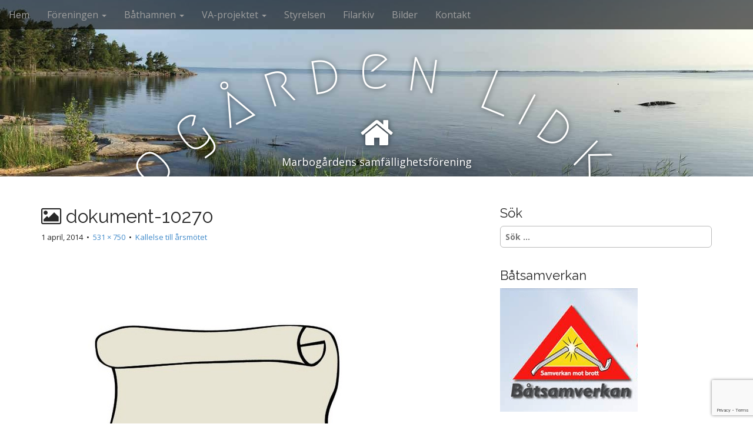

--- FILE ---
content_type: text/html; charset=utf-8
request_url: https://www.google.com/recaptcha/api2/anchor?ar=1&k=6Led_5QUAAAAALylAU-v4g4YQyZvZ-ckTo0IYSao&co=aHR0cHM6Ly93d3cubWFyYm9nYXJkZW5saWRrb3Bpbmcuc2U6NDQz&hl=en&v=N67nZn4AqZkNcbeMu4prBgzg&size=invisible&anchor-ms=20000&execute-ms=30000&cb=mynjsf45jxg8
body_size: 48726
content:
<!DOCTYPE HTML><html dir="ltr" lang="en"><head><meta http-equiv="Content-Type" content="text/html; charset=UTF-8">
<meta http-equiv="X-UA-Compatible" content="IE=edge">
<title>reCAPTCHA</title>
<style type="text/css">
/* cyrillic-ext */
@font-face {
  font-family: 'Roboto';
  font-style: normal;
  font-weight: 400;
  font-stretch: 100%;
  src: url(//fonts.gstatic.com/s/roboto/v48/KFO7CnqEu92Fr1ME7kSn66aGLdTylUAMa3GUBHMdazTgWw.woff2) format('woff2');
  unicode-range: U+0460-052F, U+1C80-1C8A, U+20B4, U+2DE0-2DFF, U+A640-A69F, U+FE2E-FE2F;
}
/* cyrillic */
@font-face {
  font-family: 'Roboto';
  font-style: normal;
  font-weight: 400;
  font-stretch: 100%;
  src: url(//fonts.gstatic.com/s/roboto/v48/KFO7CnqEu92Fr1ME7kSn66aGLdTylUAMa3iUBHMdazTgWw.woff2) format('woff2');
  unicode-range: U+0301, U+0400-045F, U+0490-0491, U+04B0-04B1, U+2116;
}
/* greek-ext */
@font-face {
  font-family: 'Roboto';
  font-style: normal;
  font-weight: 400;
  font-stretch: 100%;
  src: url(//fonts.gstatic.com/s/roboto/v48/KFO7CnqEu92Fr1ME7kSn66aGLdTylUAMa3CUBHMdazTgWw.woff2) format('woff2');
  unicode-range: U+1F00-1FFF;
}
/* greek */
@font-face {
  font-family: 'Roboto';
  font-style: normal;
  font-weight: 400;
  font-stretch: 100%;
  src: url(//fonts.gstatic.com/s/roboto/v48/KFO7CnqEu92Fr1ME7kSn66aGLdTylUAMa3-UBHMdazTgWw.woff2) format('woff2');
  unicode-range: U+0370-0377, U+037A-037F, U+0384-038A, U+038C, U+038E-03A1, U+03A3-03FF;
}
/* math */
@font-face {
  font-family: 'Roboto';
  font-style: normal;
  font-weight: 400;
  font-stretch: 100%;
  src: url(//fonts.gstatic.com/s/roboto/v48/KFO7CnqEu92Fr1ME7kSn66aGLdTylUAMawCUBHMdazTgWw.woff2) format('woff2');
  unicode-range: U+0302-0303, U+0305, U+0307-0308, U+0310, U+0312, U+0315, U+031A, U+0326-0327, U+032C, U+032F-0330, U+0332-0333, U+0338, U+033A, U+0346, U+034D, U+0391-03A1, U+03A3-03A9, U+03B1-03C9, U+03D1, U+03D5-03D6, U+03F0-03F1, U+03F4-03F5, U+2016-2017, U+2034-2038, U+203C, U+2040, U+2043, U+2047, U+2050, U+2057, U+205F, U+2070-2071, U+2074-208E, U+2090-209C, U+20D0-20DC, U+20E1, U+20E5-20EF, U+2100-2112, U+2114-2115, U+2117-2121, U+2123-214F, U+2190, U+2192, U+2194-21AE, U+21B0-21E5, U+21F1-21F2, U+21F4-2211, U+2213-2214, U+2216-22FF, U+2308-230B, U+2310, U+2319, U+231C-2321, U+2336-237A, U+237C, U+2395, U+239B-23B7, U+23D0, U+23DC-23E1, U+2474-2475, U+25AF, U+25B3, U+25B7, U+25BD, U+25C1, U+25CA, U+25CC, U+25FB, U+266D-266F, U+27C0-27FF, U+2900-2AFF, U+2B0E-2B11, U+2B30-2B4C, U+2BFE, U+3030, U+FF5B, U+FF5D, U+1D400-1D7FF, U+1EE00-1EEFF;
}
/* symbols */
@font-face {
  font-family: 'Roboto';
  font-style: normal;
  font-weight: 400;
  font-stretch: 100%;
  src: url(//fonts.gstatic.com/s/roboto/v48/KFO7CnqEu92Fr1ME7kSn66aGLdTylUAMaxKUBHMdazTgWw.woff2) format('woff2');
  unicode-range: U+0001-000C, U+000E-001F, U+007F-009F, U+20DD-20E0, U+20E2-20E4, U+2150-218F, U+2190, U+2192, U+2194-2199, U+21AF, U+21E6-21F0, U+21F3, U+2218-2219, U+2299, U+22C4-22C6, U+2300-243F, U+2440-244A, U+2460-24FF, U+25A0-27BF, U+2800-28FF, U+2921-2922, U+2981, U+29BF, U+29EB, U+2B00-2BFF, U+4DC0-4DFF, U+FFF9-FFFB, U+10140-1018E, U+10190-1019C, U+101A0, U+101D0-101FD, U+102E0-102FB, U+10E60-10E7E, U+1D2C0-1D2D3, U+1D2E0-1D37F, U+1F000-1F0FF, U+1F100-1F1AD, U+1F1E6-1F1FF, U+1F30D-1F30F, U+1F315, U+1F31C, U+1F31E, U+1F320-1F32C, U+1F336, U+1F378, U+1F37D, U+1F382, U+1F393-1F39F, U+1F3A7-1F3A8, U+1F3AC-1F3AF, U+1F3C2, U+1F3C4-1F3C6, U+1F3CA-1F3CE, U+1F3D4-1F3E0, U+1F3ED, U+1F3F1-1F3F3, U+1F3F5-1F3F7, U+1F408, U+1F415, U+1F41F, U+1F426, U+1F43F, U+1F441-1F442, U+1F444, U+1F446-1F449, U+1F44C-1F44E, U+1F453, U+1F46A, U+1F47D, U+1F4A3, U+1F4B0, U+1F4B3, U+1F4B9, U+1F4BB, U+1F4BF, U+1F4C8-1F4CB, U+1F4D6, U+1F4DA, U+1F4DF, U+1F4E3-1F4E6, U+1F4EA-1F4ED, U+1F4F7, U+1F4F9-1F4FB, U+1F4FD-1F4FE, U+1F503, U+1F507-1F50B, U+1F50D, U+1F512-1F513, U+1F53E-1F54A, U+1F54F-1F5FA, U+1F610, U+1F650-1F67F, U+1F687, U+1F68D, U+1F691, U+1F694, U+1F698, U+1F6AD, U+1F6B2, U+1F6B9-1F6BA, U+1F6BC, U+1F6C6-1F6CF, U+1F6D3-1F6D7, U+1F6E0-1F6EA, U+1F6F0-1F6F3, U+1F6F7-1F6FC, U+1F700-1F7FF, U+1F800-1F80B, U+1F810-1F847, U+1F850-1F859, U+1F860-1F887, U+1F890-1F8AD, U+1F8B0-1F8BB, U+1F8C0-1F8C1, U+1F900-1F90B, U+1F93B, U+1F946, U+1F984, U+1F996, U+1F9E9, U+1FA00-1FA6F, U+1FA70-1FA7C, U+1FA80-1FA89, U+1FA8F-1FAC6, U+1FACE-1FADC, U+1FADF-1FAE9, U+1FAF0-1FAF8, U+1FB00-1FBFF;
}
/* vietnamese */
@font-face {
  font-family: 'Roboto';
  font-style: normal;
  font-weight: 400;
  font-stretch: 100%;
  src: url(//fonts.gstatic.com/s/roboto/v48/KFO7CnqEu92Fr1ME7kSn66aGLdTylUAMa3OUBHMdazTgWw.woff2) format('woff2');
  unicode-range: U+0102-0103, U+0110-0111, U+0128-0129, U+0168-0169, U+01A0-01A1, U+01AF-01B0, U+0300-0301, U+0303-0304, U+0308-0309, U+0323, U+0329, U+1EA0-1EF9, U+20AB;
}
/* latin-ext */
@font-face {
  font-family: 'Roboto';
  font-style: normal;
  font-weight: 400;
  font-stretch: 100%;
  src: url(//fonts.gstatic.com/s/roboto/v48/KFO7CnqEu92Fr1ME7kSn66aGLdTylUAMa3KUBHMdazTgWw.woff2) format('woff2');
  unicode-range: U+0100-02BA, U+02BD-02C5, U+02C7-02CC, U+02CE-02D7, U+02DD-02FF, U+0304, U+0308, U+0329, U+1D00-1DBF, U+1E00-1E9F, U+1EF2-1EFF, U+2020, U+20A0-20AB, U+20AD-20C0, U+2113, U+2C60-2C7F, U+A720-A7FF;
}
/* latin */
@font-face {
  font-family: 'Roboto';
  font-style: normal;
  font-weight: 400;
  font-stretch: 100%;
  src: url(//fonts.gstatic.com/s/roboto/v48/KFO7CnqEu92Fr1ME7kSn66aGLdTylUAMa3yUBHMdazQ.woff2) format('woff2');
  unicode-range: U+0000-00FF, U+0131, U+0152-0153, U+02BB-02BC, U+02C6, U+02DA, U+02DC, U+0304, U+0308, U+0329, U+2000-206F, U+20AC, U+2122, U+2191, U+2193, U+2212, U+2215, U+FEFF, U+FFFD;
}
/* cyrillic-ext */
@font-face {
  font-family: 'Roboto';
  font-style: normal;
  font-weight: 500;
  font-stretch: 100%;
  src: url(//fonts.gstatic.com/s/roboto/v48/KFO7CnqEu92Fr1ME7kSn66aGLdTylUAMa3GUBHMdazTgWw.woff2) format('woff2');
  unicode-range: U+0460-052F, U+1C80-1C8A, U+20B4, U+2DE0-2DFF, U+A640-A69F, U+FE2E-FE2F;
}
/* cyrillic */
@font-face {
  font-family: 'Roboto';
  font-style: normal;
  font-weight: 500;
  font-stretch: 100%;
  src: url(//fonts.gstatic.com/s/roboto/v48/KFO7CnqEu92Fr1ME7kSn66aGLdTylUAMa3iUBHMdazTgWw.woff2) format('woff2');
  unicode-range: U+0301, U+0400-045F, U+0490-0491, U+04B0-04B1, U+2116;
}
/* greek-ext */
@font-face {
  font-family: 'Roboto';
  font-style: normal;
  font-weight: 500;
  font-stretch: 100%;
  src: url(//fonts.gstatic.com/s/roboto/v48/KFO7CnqEu92Fr1ME7kSn66aGLdTylUAMa3CUBHMdazTgWw.woff2) format('woff2');
  unicode-range: U+1F00-1FFF;
}
/* greek */
@font-face {
  font-family: 'Roboto';
  font-style: normal;
  font-weight: 500;
  font-stretch: 100%;
  src: url(//fonts.gstatic.com/s/roboto/v48/KFO7CnqEu92Fr1ME7kSn66aGLdTylUAMa3-UBHMdazTgWw.woff2) format('woff2');
  unicode-range: U+0370-0377, U+037A-037F, U+0384-038A, U+038C, U+038E-03A1, U+03A3-03FF;
}
/* math */
@font-face {
  font-family: 'Roboto';
  font-style: normal;
  font-weight: 500;
  font-stretch: 100%;
  src: url(//fonts.gstatic.com/s/roboto/v48/KFO7CnqEu92Fr1ME7kSn66aGLdTylUAMawCUBHMdazTgWw.woff2) format('woff2');
  unicode-range: U+0302-0303, U+0305, U+0307-0308, U+0310, U+0312, U+0315, U+031A, U+0326-0327, U+032C, U+032F-0330, U+0332-0333, U+0338, U+033A, U+0346, U+034D, U+0391-03A1, U+03A3-03A9, U+03B1-03C9, U+03D1, U+03D5-03D6, U+03F0-03F1, U+03F4-03F5, U+2016-2017, U+2034-2038, U+203C, U+2040, U+2043, U+2047, U+2050, U+2057, U+205F, U+2070-2071, U+2074-208E, U+2090-209C, U+20D0-20DC, U+20E1, U+20E5-20EF, U+2100-2112, U+2114-2115, U+2117-2121, U+2123-214F, U+2190, U+2192, U+2194-21AE, U+21B0-21E5, U+21F1-21F2, U+21F4-2211, U+2213-2214, U+2216-22FF, U+2308-230B, U+2310, U+2319, U+231C-2321, U+2336-237A, U+237C, U+2395, U+239B-23B7, U+23D0, U+23DC-23E1, U+2474-2475, U+25AF, U+25B3, U+25B7, U+25BD, U+25C1, U+25CA, U+25CC, U+25FB, U+266D-266F, U+27C0-27FF, U+2900-2AFF, U+2B0E-2B11, U+2B30-2B4C, U+2BFE, U+3030, U+FF5B, U+FF5D, U+1D400-1D7FF, U+1EE00-1EEFF;
}
/* symbols */
@font-face {
  font-family: 'Roboto';
  font-style: normal;
  font-weight: 500;
  font-stretch: 100%;
  src: url(//fonts.gstatic.com/s/roboto/v48/KFO7CnqEu92Fr1ME7kSn66aGLdTylUAMaxKUBHMdazTgWw.woff2) format('woff2');
  unicode-range: U+0001-000C, U+000E-001F, U+007F-009F, U+20DD-20E0, U+20E2-20E4, U+2150-218F, U+2190, U+2192, U+2194-2199, U+21AF, U+21E6-21F0, U+21F3, U+2218-2219, U+2299, U+22C4-22C6, U+2300-243F, U+2440-244A, U+2460-24FF, U+25A0-27BF, U+2800-28FF, U+2921-2922, U+2981, U+29BF, U+29EB, U+2B00-2BFF, U+4DC0-4DFF, U+FFF9-FFFB, U+10140-1018E, U+10190-1019C, U+101A0, U+101D0-101FD, U+102E0-102FB, U+10E60-10E7E, U+1D2C0-1D2D3, U+1D2E0-1D37F, U+1F000-1F0FF, U+1F100-1F1AD, U+1F1E6-1F1FF, U+1F30D-1F30F, U+1F315, U+1F31C, U+1F31E, U+1F320-1F32C, U+1F336, U+1F378, U+1F37D, U+1F382, U+1F393-1F39F, U+1F3A7-1F3A8, U+1F3AC-1F3AF, U+1F3C2, U+1F3C4-1F3C6, U+1F3CA-1F3CE, U+1F3D4-1F3E0, U+1F3ED, U+1F3F1-1F3F3, U+1F3F5-1F3F7, U+1F408, U+1F415, U+1F41F, U+1F426, U+1F43F, U+1F441-1F442, U+1F444, U+1F446-1F449, U+1F44C-1F44E, U+1F453, U+1F46A, U+1F47D, U+1F4A3, U+1F4B0, U+1F4B3, U+1F4B9, U+1F4BB, U+1F4BF, U+1F4C8-1F4CB, U+1F4D6, U+1F4DA, U+1F4DF, U+1F4E3-1F4E6, U+1F4EA-1F4ED, U+1F4F7, U+1F4F9-1F4FB, U+1F4FD-1F4FE, U+1F503, U+1F507-1F50B, U+1F50D, U+1F512-1F513, U+1F53E-1F54A, U+1F54F-1F5FA, U+1F610, U+1F650-1F67F, U+1F687, U+1F68D, U+1F691, U+1F694, U+1F698, U+1F6AD, U+1F6B2, U+1F6B9-1F6BA, U+1F6BC, U+1F6C6-1F6CF, U+1F6D3-1F6D7, U+1F6E0-1F6EA, U+1F6F0-1F6F3, U+1F6F7-1F6FC, U+1F700-1F7FF, U+1F800-1F80B, U+1F810-1F847, U+1F850-1F859, U+1F860-1F887, U+1F890-1F8AD, U+1F8B0-1F8BB, U+1F8C0-1F8C1, U+1F900-1F90B, U+1F93B, U+1F946, U+1F984, U+1F996, U+1F9E9, U+1FA00-1FA6F, U+1FA70-1FA7C, U+1FA80-1FA89, U+1FA8F-1FAC6, U+1FACE-1FADC, U+1FADF-1FAE9, U+1FAF0-1FAF8, U+1FB00-1FBFF;
}
/* vietnamese */
@font-face {
  font-family: 'Roboto';
  font-style: normal;
  font-weight: 500;
  font-stretch: 100%;
  src: url(//fonts.gstatic.com/s/roboto/v48/KFO7CnqEu92Fr1ME7kSn66aGLdTylUAMa3OUBHMdazTgWw.woff2) format('woff2');
  unicode-range: U+0102-0103, U+0110-0111, U+0128-0129, U+0168-0169, U+01A0-01A1, U+01AF-01B0, U+0300-0301, U+0303-0304, U+0308-0309, U+0323, U+0329, U+1EA0-1EF9, U+20AB;
}
/* latin-ext */
@font-face {
  font-family: 'Roboto';
  font-style: normal;
  font-weight: 500;
  font-stretch: 100%;
  src: url(//fonts.gstatic.com/s/roboto/v48/KFO7CnqEu92Fr1ME7kSn66aGLdTylUAMa3KUBHMdazTgWw.woff2) format('woff2');
  unicode-range: U+0100-02BA, U+02BD-02C5, U+02C7-02CC, U+02CE-02D7, U+02DD-02FF, U+0304, U+0308, U+0329, U+1D00-1DBF, U+1E00-1E9F, U+1EF2-1EFF, U+2020, U+20A0-20AB, U+20AD-20C0, U+2113, U+2C60-2C7F, U+A720-A7FF;
}
/* latin */
@font-face {
  font-family: 'Roboto';
  font-style: normal;
  font-weight: 500;
  font-stretch: 100%;
  src: url(//fonts.gstatic.com/s/roboto/v48/KFO7CnqEu92Fr1ME7kSn66aGLdTylUAMa3yUBHMdazQ.woff2) format('woff2');
  unicode-range: U+0000-00FF, U+0131, U+0152-0153, U+02BB-02BC, U+02C6, U+02DA, U+02DC, U+0304, U+0308, U+0329, U+2000-206F, U+20AC, U+2122, U+2191, U+2193, U+2212, U+2215, U+FEFF, U+FFFD;
}
/* cyrillic-ext */
@font-face {
  font-family: 'Roboto';
  font-style: normal;
  font-weight: 900;
  font-stretch: 100%;
  src: url(//fonts.gstatic.com/s/roboto/v48/KFO7CnqEu92Fr1ME7kSn66aGLdTylUAMa3GUBHMdazTgWw.woff2) format('woff2');
  unicode-range: U+0460-052F, U+1C80-1C8A, U+20B4, U+2DE0-2DFF, U+A640-A69F, U+FE2E-FE2F;
}
/* cyrillic */
@font-face {
  font-family: 'Roboto';
  font-style: normal;
  font-weight: 900;
  font-stretch: 100%;
  src: url(//fonts.gstatic.com/s/roboto/v48/KFO7CnqEu92Fr1ME7kSn66aGLdTylUAMa3iUBHMdazTgWw.woff2) format('woff2');
  unicode-range: U+0301, U+0400-045F, U+0490-0491, U+04B0-04B1, U+2116;
}
/* greek-ext */
@font-face {
  font-family: 'Roboto';
  font-style: normal;
  font-weight: 900;
  font-stretch: 100%;
  src: url(//fonts.gstatic.com/s/roboto/v48/KFO7CnqEu92Fr1ME7kSn66aGLdTylUAMa3CUBHMdazTgWw.woff2) format('woff2');
  unicode-range: U+1F00-1FFF;
}
/* greek */
@font-face {
  font-family: 'Roboto';
  font-style: normal;
  font-weight: 900;
  font-stretch: 100%;
  src: url(//fonts.gstatic.com/s/roboto/v48/KFO7CnqEu92Fr1ME7kSn66aGLdTylUAMa3-UBHMdazTgWw.woff2) format('woff2');
  unicode-range: U+0370-0377, U+037A-037F, U+0384-038A, U+038C, U+038E-03A1, U+03A3-03FF;
}
/* math */
@font-face {
  font-family: 'Roboto';
  font-style: normal;
  font-weight: 900;
  font-stretch: 100%;
  src: url(//fonts.gstatic.com/s/roboto/v48/KFO7CnqEu92Fr1ME7kSn66aGLdTylUAMawCUBHMdazTgWw.woff2) format('woff2');
  unicode-range: U+0302-0303, U+0305, U+0307-0308, U+0310, U+0312, U+0315, U+031A, U+0326-0327, U+032C, U+032F-0330, U+0332-0333, U+0338, U+033A, U+0346, U+034D, U+0391-03A1, U+03A3-03A9, U+03B1-03C9, U+03D1, U+03D5-03D6, U+03F0-03F1, U+03F4-03F5, U+2016-2017, U+2034-2038, U+203C, U+2040, U+2043, U+2047, U+2050, U+2057, U+205F, U+2070-2071, U+2074-208E, U+2090-209C, U+20D0-20DC, U+20E1, U+20E5-20EF, U+2100-2112, U+2114-2115, U+2117-2121, U+2123-214F, U+2190, U+2192, U+2194-21AE, U+21B0-21E5, U+21F1-21F2, U+21F4-2211, U+2213-2214, U+2216-22FF, U+2308-230B, U+2310, U+2319, U+231C-2321, U+2336-237A, U+237C, U+2395, U+239B-23B7, U+23D0, U+23DC-23E1, U+2474-2475, U+25AF, U+25B3, U+25B7, U+25BD, U+25C1, U+25CA, U+25CC, U+25FB, U+266D-266F, U+27C0-27FF, U+2900-2AFF, U+2B0E-2B11, U+2B30-2B4C, U+2BFE, U+3030, U+FF5B, U+FF5D, U+1D400-1D7FF, U+1EE00-1EEFF;
}
/* symbols */
@font-face {
  font-family: 'Roboto';
  font-style: normal;
  font-weight: 900;
  font-stretch: 100%;
  src: url(//fonts.gstatic.com/s/roboto/v48/KFO7CnqEu92Fr1ME7kSn66aGLdTylUAMaxKUBHMdazTgWw.woff2) format('woff2');
  unicode-range: U+0001-000C, U+000E-001F, U+007F-009F, U+20DD-20E0, U+20E2-20E4, U+2150-218F, U+2190, U+2192, U+2194-2199, U+21AF, U+21E6-21F0, U+21F3, U+2218-2219, U+2299, U+22C4-22C6, U+2300-243F, U+2440-244A, U+2460-24FF, U+25A0-27BF, U+2800-28FF, U+2921-2922, U+2981, U+29BF, U+29EB, U+2B00-2BFF, U+4DC0-4DFF, U+FFF9-FFFB, U+10140-1018E, U+10190-1019C, U+101A0, U+101D0-101FD, U+102E0-102FB, U+10E60-10E7E, U+1D2C0-1D2D3, U+1D2E0-1D37F, U+1F000-1F0FF, U+1F100-1F1AD, U+1F1E6-1F1FF, U+1F30D-1F30F, U+1F315, U+1F31C, U+1F31E, U+1F320-1F32C, U+1F336, U+1F378, U+1F37D, U+1F382, U+1F393-1F39F, U+1F3A7-1F3A8, U+1F3AC-1F3AF, U+1F3C2, U+1F3C4-1F3C6, U+1F3CA-1F3CE, U+1F3D4-1F3E0, U+1F3ED, U+1F3F1-1F3F3, U+1F3F5-1F3F7, U+1F408, U+1F415, U+1F41F, U+1F426, U+1F43F, U+1F441-1F442, U+1F444, U+1F446-1F449, U+1F44C-1F44E, U+1F453, U+1F46A, U+1F47D, U+1F4A3, U+1F4B0, U+1F4B3, U+1F4B9, U+1F4BB, U+1F4BF, U+1F4C8-1F4CB, U+1F4D6, U+1F4DA, U+1F4DF, U+1F4E3-1F4E6, U+1F4EA-1F4ED, U+1F4F7, U+1F4F9-1F4FB, U+1F4FD-1F4FE, U+1F503, U+1F507-1F50B, U+1F50D, U+1F512-1F513, U+1F53E-1F54A, U+1F54F-1F5FA, U+1F610, U+1F650-1F67F, U+1F687, U+1F68D, U+1F691, U+1F694, U+1F698, U+1F6AD, U+1F6B2, U+1F6B9-1F6BA, U+1F6BC, U+1F6C6-1F6CF, U+1F6D3-1F6D7, U+1F6E0-1F6EA, U+1F6F0-1F6F3, U+1F6F7-1F6FC, U+1F700-1F7FF, U+1F800-1F80B, U+1F810-1F847, U+1F850-1F859, U+1F860-1F887, U+1F890-1F8AD, U+1F8B0-1F8BB, U+1F8C0-1F8C1, U+1F900-1F90B, U+1F93B, U+1F946, U+1F984, U+1F996, U+1F9E9, U+1FA00-1FA6F, U+1FA70-1FA7C, U+1FA80-1FA89, U+1FA8F-1FAC6, U+1FACE-1FADC, U+1FADF-1FAE9, U+1FAF0-1FAF8, U+1FB00-1FBFF;
}
/* vietnamese */
@font-face {
  font-family: 'Roboto';
  font-style: normal;
  font-weight: 900;
  font-stretch: 100%;
  src: url(//fonts.gstatic.com/s/roboto/v48/KFO7CnqEu92Fr1ME7kSn66aGLdTylUAMa3OUBHMdazTgWw.woff2) format('woff2');
  unicode-range: U+0102-0103, U+0110-0111, U+0128-0129, U+0168-0169, U+01A0-01A1, U+01AF-01B0, U+0300-0301, U+0303-0304, U+0308-0309, U+0323, U+0329, U+1EA0-1EF9, U+20AB;
}
/* latin-ext */
@font-face {
  font-family: 'Roboto';
  font-style: normal;
  font-weight: 900;
  font-stretch: 100%;
  src: url(//fonts.gstatic.com/s/roboto/v48/KFO7CnqEu92Fr1ME7kSn66aGLdTylUAMa3KUBHMdazTgWw.woff2) format('woff2');
  unicode-range: U+0100-02BA, U+02BD-02C5, U+02C7-02CC, U+02CE-02D7, U+02DD-02FF, U+0304, U+0308, U+0329, U+1D00-1DBF, U+1E00-1E9F, U+1EF2-1EFF, U+2020, U+20A0-20AB, U+20AD-20C0, U+2113, U+2C60-2C7F, U+A720-A7FF;
}
/* latin */
@font-face {
  font-family: 'Roboto';
  font-style: normal;
  font-weight: 900;
  font-stretch: 100%;
  src: url(//fonts.gstatic.com/s/roboto/v48/KFO7CnqEu92Fr1ME7kSn66aGLdTylUAMa3yUBHMdazQ.woff2) format('woff2');
  unicode-range: U+0000-00FF, U+0131, U+0152-0153, U+02BB-02BC, U+02C6, U+02DA, U+02DC, U+0304, U+0308, U+0329, U+2000-206F, U+20AC, U+2122, U+2191, U+2193, U+2212, U+2215, U+FEFF, U+FFFD;
}

</style>
<link rel="stylesheet" type="text/css" href="https://www.gstatic.com/recaptcha/releases/N67nZn4AqZkNcbeMu4prBgzg/styles__ltr.css">
<script nonce="waTf9MSN8qjN9MshCFmMBA" type="text/javascript">window['__recaptcha_api'] = 'https://www.google.com/recaptcha/api2/';</script>
<script type="text/javascript" src="https://www.gstatic.com/recaptcha/releases/N67nZn4AqZkNcbeMu4prBgzg/recaptcha__en.js" nonce="waTf9MSN8qjN9MshCFmMBA">
      
    </script></head>
<body><div id="rc-anchor-alert" class="rc-anchor-alert"></div>
<input type="hidden" id="recaptcha-token" value="[base64]">
<script type="text/javascript" nonce="waTf9MSN8qjN9MshCFmMBA">
      recaptcha.anchor.Main.init("[\x22ainput\x22,[\x22bgdata\x22,\x22\x22,\[base64]/[base64]/MjU1Ong/[base64]/[base64]/[base64]/[base64]/[base64]/[base64]/[base64]/[base64]/[base64]/[base64]/[base64]/[base64]/[base64]/[base64]/[base64]\\u003d\x22,\[base64]\x22,\x22DMOaW2DCksK6Z2bCtFFSWcOlKMKmwofDucKNfsKOF8OhE3RSwrzCisKawpHDt8KeLy7DmsOmw5x/[base64]/DmSLDo8K/woRdEBXDoCVxwoFhMsOmw6s3wp95PW7DnMOFAsOOwppTbT4Pw5bCpsODIRDCksOcw6/[base64]/wrpPVifDn8OxfsOsAh7DsRxbGEbDiX3CmMOsYsO9LzYuW2vDtcOWwo3DsS/CpRIvwqrCjCHCjMKdw6PDn8OGGMOlw4bDtsKqbzYqMcKOw5zDp01Iw5/DvE3DksKVNFDDjVNTWW0Mw5vCu1rCtMKnwpDDqkpvwoEDw69pwqcZYl/DgDnDgcKMw4/DhMKvXsKqfFx4bg/DvsKNESTDsUsDwqDChG5Cw6knB1RqXjVcwrTCjsKULzscwonCgkN+w44PwqHCjsODdRLDgcKuwpPCgkTDjRViw5nCjMKTO8K5wonCncOlw7pCwpJwE8OZBcKmB8OVwovCpcKtw6HDiUXCpS7DvMO/[base64]/CgyXCm18/w5LDghbDkQl6wprCnCQQw7ZqTn0Tw7MBw7tZIFHDhRnCg8Kzw7LCtEHCpMK6O8OXKlJhI8KbIcOQwoDDq2LCi8O3EsK2PQfCjcKlwo3DisKnEh3Ct8OeZsKdwp9SwrbDucOmwpvCv8OIcB7CnFfCn8KSw6wVwrfCtcO2FRowI0xgwrbCpWZuAyjCrXNSwr/[base64]/Cq0XDgi/DnwDCgAEkw5/Dozx+bhMtcMKJYzIkdCXCvcKnR10mZ8OBC8O/wqoRw555YMKzUkcqwoXCmMKHCj3DpsK/PsK2w4N9woQUen9XworCnz3DhzE1w5tcw64TBsOXwoYUNnfCnMKySmoew6DDvcK+w5XDoMOAwo/Cql7Cmk3Dr3/Dj1LDoMKMRHDCrn0ZB8Kxw69rw6/Crh7DvsOOFFPDl2PDocOZdMO9CsK1w5PCpnAnwrgQwq01IMKRwrlmwprDlG3DqcKbNWTCrxoGfcO7OkHDrxQVGVsYbcKJwpPDusOPw5BABgTCvsKoR2J6w4k9Tn/Do3DDksKIT8K7WMO3c8K8w7bDiw3Dt1HCnMKVw6tYw7ZbOsKkwr7CswDDmRfDlFTDoFfDrxDChwDDtAs2QHvDpyJUezQAOsKVXmjDncKIwrrCu8K/[base64]/CrHvDl0gewq3Dqx1fw7nDoBcHY8OdF0AyFMKUX8OKKn/Dv8KLPsOJwpLCkMK+FAlDwoZ9QTFYw5J1w6rCrcOMw7XDsQLDi8Kcw5B8TMO0XEPCr8OpflVuwpDCpXTCnMKxGcK7UnNiGRLDnMO/[base64]/woPDrz5uZgPDh8OwecKewobDksK6G8KDVcO9BEfDqcKYw5XCgDtrwqbDkcKfDcOKw68IDsOVw7vCmioHO1cjw7c7bGDDnXV9w7zCl8KpwpUvwofDpcO3wpbCrcOADW/Cj3LClwHDicKvw4NMc8K/AcKOwoFcFz3Cr0LCj3gWwr5mGjbDhMKJw4bDu08MByVwwq1EwqVjwohkPCzDkUfDogZQwqhmw5cmw41/w7XDsXTDncKnwoTDvcKobjk/w5HDhRXDtcKMwrXDqBPCiXACcE1lw7fDnDHDvz1YKsOBZ8Oaw4MPHsOtw6XCm8K1MMOkLwp+M10ZSsKFTcOJwq5mPVzCsMO1w74zND1Aw64gVQLCrHzDjjUZw7DDncKSMBPClAQ/TsO+YMKIw7bDvDARw7xnw4PCpRtHEsOYwqvCnMOZwr/Dr8KjwpddbMKyw4Exwq7DlTxaAkRjKMKvwpHDtsOiw5nCgMOTHyACW3FpEMKRwr8Tw7NKworDlcO5w7vCk29Yw5I6wpjDp8OOw4vCkcKOeUkxwpMxTxsjw63Dgxh/wpVcwqrDt8KIwpR1EFwwNMOAw6x0wpkVUjRUYcKFw7cXe18xZAzCozbDjQgNw5/[base64]/CucOcX8K0cwXCkjbCg8OuwocuwoDCrQrDmmd9w7DDq0vClR7Du8OnXcK6wqXDmgU2JWDDhW4sHMONZMOCWlg1CGzDvUguZVjCjiEzw7l+wpTCiMO1dMOTwpnChMOfwqfDpnlxHsK3RnLCsjE9w5jCp8KBfmAnbcKJwqImw7EREn7DosKeDMKlY0HDvB/[base64]/w7PDp8OGwpsDKQt5w6nCrsKAcsOJwr1yVH7Dv1/Cs8ODDcKtJDoHw4/Dn8KEw5k5W8OnwpR7DcOLwpMQBMO5w40aZ8OAeCo0wopFw5rCv8KDwoHCmcOresOXwp/Cm3xYw7jDlS7CuMKIWMK+IcOZwrQIOMKiCMKow4gzasOMw7jDtcKCZ0wjw6pUH8OUw5xhw7InwrTCigPDgkPDuMKAw6LCj8Kjw43DmTrCusK0wqrCusOLMcOqQFQpDHdDNHPDoVwtw4XCoGfCqMORWAgMcsKGXwTDpDzCrmTDqcKEG8KHdT3DgcK/fA/Cm8OcOcKNXUTCqAXDuw/DqCtKWcKVwolCw4rCtsK3w6nCgnTDunJTAgQNNW4FcMKtAhZOw4HDr8KwNCEHHcOpLSN2wrjDosOEw6Z4w4rDuiLCrCPCgsOWJWPDlmQlOUBoD1Mfw59Xw5LCi1rChcOJwr/Cun8pwrvCrG8Fw6rCng0ZP0bCmDHDpcKvw5kUw53CusO/w4/[base64]/DiyzDiSHDh0ppGcKNZQQ2w6LDpsK1w4lrwrZKMsO/XjXCpxnCmsK1w71MRVvDlMOswpkXV8O1wpTDg8KTaMOtwqvCkRs5wo3Du1hzO8OWwrrCl8OONMKjLMORw6tZUMKrw6V3acOPwpbDjRzCv8KONFnCocKHZ8OSKsO/w77Dn8OKYAjCtcOgwpDChcO3XsKRwo/Dq8Ohw5dXwpBgUDMUwpheDHNtRCXDpSLDisO+JcOAd8O6wo1IDMOFOsONw4xTwrnDj8Khw6/DtlHDosKiRsO3ZBtJOi/CpMOlQ8OMw4nDlsKYwrBaw4jDngE8C2zCmjcfRFw4OUxAwqo5EcOzwoRoCiDCrx3DjsOmw4lTwrozAcKJMFTDlAkwUsK7fgFewoXCgsOmUsK+A1Bxw7NNKHDCsMOMfwnDihZJwr7CiMKmw6g4w7PCmcKdWMOfMQPDv03CusKXw67Cq100wrrDusO3wq/[base64]/wpXDnCN0wp/CiXXDjiLDu8KJw7wDwpola0lcwohpR8KZwr52PFnClC7Du2FGw5QcwqtpSBfDnDTCvcOOw4N2PsKHwqnClMOELAQ9w49zSwYPw4oyGMKcw6d0wq5gwqkReMKtBsKCwrhpfD5pMi/[base64]/wprCsMKEf8OrPBgtLsK+KzbDhsOIw7EIZDMcBH7DhcKvw5/DgjNcwqt6w6YWQyfCjsOyw7DCt8KQwrtjD8KGwqzCn0zDusKsAAYMwpnCuWcHHMODw5EQw7E0XMKLfCJZTVdhw4tOwpnCriQVw5DCisKbMzzDo8K4w5jCo8OXwpzClcKdwrNAwqFjw5LDoHR/wqvDjlIBwqPDnMKNwrInw6HCrRxnwp7Co2bClsKkwqUTw64od8O3RwNGwofDiT3DumrDrXHDhlHDvcKwBFtUwocUw57CizXCkMOzwpEuw5ZyGMONwrjDvsK/wpnCgRIkwp/DqsOJHi4ZwofCrAh8ZGxTw5zCl1I5O0TCsCzCvEPCgsOowqnDpGXDjXrDisK8BgdTw7/DncKzwpLDkMOzMsKRwrMdEzvDvxETwpnDs383U8K5YcKQeizCvcO3d8OFfsKNw55Mw7fCkF7CsMKnB8K6f8OLwoU/[base64]/w43DjMOMMQYVwoY7wqfDr8KlwrtuSsOjJ1TCssO/[base64]/DtUJxwoTDpR48ZMOvfmzCgC3CqMKPwoI7FAZBw4sWecKRc8KOAWsLMCrCslLCrMK/LcOvAMOWanPCpsKQTcOAdFzCuwrCmcKYB8Ofwr7Cqhs5UUshwoXCjMKUw5DCuMKVw6jCn8K2SR1Yw5zDlH/Di8OxwpQvFXLCvMO6VSJ9wq/Dp8K4w54Ew6TCoykPw5smw7Q3LVDCkB4vw7zDgcKvFsKCw5IGFAp0JgfDnsOAC23Cp8KsQ2hmw6HDsmFIw5fDgsO+V8Obw5TCqcOzD3wwL8OBwoQZZ8KXQFcvGMOSw5jCgMKcw47DqcKKbsKvwpIGQsKewrfDhEnDm8OWfzDCmA8ewqJbwrLCvMO9wrlzQn/Cq8O8CBZ4Zn1mwoTClWZFw6DCgMKFecOqE3hXw48DGMK+w5XCl8OSwr/Cq8ONRkV3LDZDOVcGwrjCsnNEesOewrxcwpx9HMKgFcO7EMKPw7vDiMKIAsOZwr/CgcKCw44Rw6U9w4dyYcKOe3lDwp/DjMOUwoLChcOEwqPDlWLCvDXDsMOVwrx+wrjCusKxYMKuwo5SacO9w5fDoT9nP8KKwpwAw41dwofDo8Kpwo1aNcKYDcKgwo3DiHjCjVfCjycjHgN/[base64]/KxjCs8KTFmPCtBM/woDCtSjDpTdWw6tfQcO4G31yw4bCocKXw73Cq8Kcw6PDoEh0HcK6w5zCtsKbamp5w5vDpn9Lw5zDllYSw6jDnMOeAm3Dg3XCksKmIUkuw6nCs8O3w6MMwpbCmcKJwqd6w67CnMK7K1UJSTQNMMK9w6rCtFZtw4keG3XDr8O/OMKjEcO7bBhowpvCiDxdwrHClxbDo8O3w7gWYsOiwqojT8K2ccK9w6olw6HDjsKDfRfCqMOYwq7Dp8KHwpnDosKCX2BGw7giVSjDlcOywrLDu8Omw6LCjsKrwpLCkx3CmXZ1wq/Cp8KSWQ8FaX3CkC0uwofCn8KCwoPDhXDCocOpw4Fuw4zDlcKcw6JKZMOiwq3CvhrDui7DkB5YaxjCtUMebAAKwpRHSsOsdg8EfAvDscKFw6dWw6dGw7jCuQHCjEDDjsK7w77CncK/wpIlIMKvU8O/AUJ3VsKWw57CryViKFXCl8KmfUXCjsOSwp5zw6vCoE/DkH3CtGPDiGfCpcOPFMKlW8OSScOoC8KwEVQ4w4IJw5BNRsOgOsOxBiM5wprCgMK0wpvDl0pEw6Ybw4/ClcKqwpIJS8Kww6nClC3Cj2TDhMK2w7Ftb8OUwoQ3w67CkcOHwrXCqlfCt3g0dsOtwrhjC8KNH8KcYA1AfkRjw7bDo8KbZWo+CMOnwohQwoknw4sFZRVLam4FJcKvN8O5w6/DvcOewrPDsTvCpsOqIcKLXMKME8KhwpHDt8Ksw6/DohXDkxF4IlFsCUjDsMOtHMOfBsKgecKOwrMvfWoDDnnCnBLCqk5xwpHDmGVFW8KMwrHDusKrwp1ow4JuwoTDqcKdwpvClcOUEcK2w57Dk8OIwp4IbyrCvsKvw6vCrcO2LXrDu8O/wp7Dh8OKDTDDohAAwolJJsO9w6nCgjtBw74LYMOOSXQcbn9LworDumZwFMONc8OAFjEjDkZPGcKbw4vCgsKQWcKwCxRlD1PCqgEsUjDDsMOAwrHCmxvDlG/Dm8KMwpjCnSbDiwTCs8ODDsKWA8KAwoTCocO3P8KWRMOBw5bCmyHCo3HCkQkywpfDjsOdcDkGwonDoChtw6ccw4BEwpxYIVkKwq8Gw6NoQCVIKmzDiHLDicOuTiRnwo8ZXU3Ckm4iRsKHFsOuw5LCiArCpcK+wobDkMO/W8OIRGbCl21Sw5vDumPDgcOZw7k7woPDmcKXHADCrDZvwrXCsgJ2U07Dn8OawpZfw7PDpBEdKsKFw4s1wobCicKzwrjDvm81wpTCpcK+woAowqN2D8K9w7rDt8KnMsOKNcKywr3CusKOw71Cw7/DisKsw7lJUcKKTMOELcO6w5TCgGHCnsOXDyXDkV/[base64]/CqXLCiMKdwqbDqUvCjcOrwpwMHWMmwo5Vw4YCwoDCt8K0eMKbBMK0DxLCucKsY8OEaz9UwobDrsKkw7/DucK0w5XDmcO1w7prwoXCoMOEXMOzP8ORw5dLw7M4wo48UDLDk8OiUsOEw5E7w5hqwq4dKhpBw5FCw5t0EsKONVpDwr7Dg8Oxw7zDncKabB/[base64]/wpsZw5JNZ8OsPh5vCwg5w5rDq2rDtcOgFFA/V2YMwoPCoEJieEBLJG3DnE3DmS0WJ1EAwqvCmHbDvAIcSz0XC24sEcOuw44fch7Dr8KXwpwnwqYmWMOCG8KPDQdvLMOiwoYYwrFPw4TCr8O5XcOJUlrDtcOrDcKdwqbCr355w57DqmrChRbCosOiw4fDs8OUwo0bw7wsBy1dwpY9VAlkwqXDlMOVMsKJw7/CpcKPw40qCcKvVBgGw7h1CcOAw6R6w6loZsO+w4Zkw4IKwpTCpMK/Dg/[base64]/DmETDvcOlw5p7w4bCowTCmXY9wp4Rw5twDcKoesOMw55EwqAhwrnCqQ7DkTAPwrjCpD/DjQ/Cjw8jwrbDicKUw4RDbT/[base64]/TsOORTkKwoYmbsKVwozClxbDqMOAV8OVXVjCvWBtNsOqw4Azw5/DuMOsE3h6NGZpwrJVwrQMNcOuw7Ezwq/Cl1h3wp3DjVpow5XDnTwFdsOLw4DDucKVw7/DkiJbK3DCp8O3DT95TMOkfgrCqCjCtcOue2rCjgsfOELDiDrCk8OCwoPDnMOAJl7CkCg1wqLDkA0jwoHCk8KNwpdhwp/Dni53VxLDncOVw6doI8Ogwq3DgwjDmsOdRA/CtHVuw6fCjsKiwqc5wrQxHcK7CUp/XsORwqUiQsOlcsOgwqjCi8Kxw63CuDsYIsKDQcK1RiHCjU1jwqMTwqMrQsOBwrzCuSLCimJ6V8KPEsKjwoQ3L28SJAZ3VcKGwqTDlAXDpcKvwonConAFOnMARBcgw6Qvw4fDj1lwwpXCozTCm1LCt8OpBsKnMcKywpwaaATDhMOyIV7Dp8KDwq7Dmg/CskQ4wqPDvxoAw4LCvz/[base64]/CgMKATcOyw7nDhsKrwr7CtsK/[base64]/[base64]/[base64]/DrU86IkrDn8KCwohXAMO8HjrDlsKJwpvCmcKiwo5CwpFfGXlLIgnCiw7CnnDDjDPCpsO+eMOxdcKmDH/Dr8OeSzrDpk9qFn/DgcKTLcO+woJUbmUvVcO8UMK3wqgRR8Kew6fCh3QGNDrCnwB9wpMUwpfCrVjCtixTw4l0woXCj1XCgsKgVMOawq/[base64]/CrcKRL0Z0BBMIEsO1P0HDkTZ3Ag91GjzDrhbCtMKtMWo8w55GM8OjGsKMeMOHwoJxwr/DjkNxMArDqjN6DjB2w7tFdBfCucODFU7DokBywpAeDSw2w43Dp8KTw4vCksOaw4tZw7TClQtPwrjCjMOawrbCn8KCXwdaR8O3X3jDhsKVQsOYMw/CvgM0wqXCncOow4fDhcKhw4kKOMOmCD/DqMORw58ww6fDnR3DqcKQZcOYfMOYY8KxAnZUwogVA8OLdTLDpMOIVmHCg27CmW0Be8ONwqsKwp0Ow5xew59/[base64]/[base64]/amI6G8OqOsO9wqDDp2QfUDExwpJ0w5LDksKhw4koJMO8NsOhw605w5jCmMOzwqNeYcKKTcO7LS/[base64]/CqsKQw7wnFsKew7EKUsOkw57DlcOfVcKxwpVSw54twq/CgxfDlxjDr8OKeMKPecKAw5XDsUdAMkcxwovDn8OWA8O9w7EEL8O1JijCusOlwprCkEHDo8O1w77DpcOgT8O0WjYMacKHEH4EwrNUwoDCoCxKw5NQw70YHS3Du8KlwqNFL8OLw4/Cjn56LMOJw67DiyTCgCELwogmwrA+UcKBcW1qw5/DlsOKEHQKw6scw57DsTtbw6XCjwkEaC7ChC8SRMKww4DDvGs+E8OUX1IhO8OWMAc/w63CjcKiFyTDhcOEw5PDnQ4QwpfDocOtw6o2w6nDucOHMMOaLSI0wrzChCLCgnNwwrPCjB08w4nDn8K0TgkoFMOxNTdGdnHDhsKcf8KGwpbDscO6bXEYwoBiGcK3WMOLA8O5BsOnDMOowqPDr8KAKXnClA4vw4LCr8O/ccKGw4d0w43Do8O3ej5iVcOAw6XCqcKAaU4vDcOHwpcpw6PDu3jCh8O3w7NkeMKVfMOQF8K8wpTCksONWGV+w60ww7IvwoXCjxDCvsKuC8O/w4fDjD8jwo0/wodLwrlewqbCoH7DmnHCs1tpw6TCr8OpwprDlUzCgMOhw6TDq3/CtAfDuQXDgMOAem7DoUHDosOUwp/[base64]/Cs8KIWMOTR8KfTsKuMcO9EUA4NUZhQsK5PEQww47ClcOTUsKNwopww5UFwobCm8O0woI0wrHCumfCn8KsLsK5wppODwwLHSDCtisbDBDDhx/Dqkwqwr45w4vChTsWa8KoHsOsXsKgw6DCklRmJULCh8OswocewqY/wr/CocK3wrdpS3wGLcKHesKkwqIfw7gdwpwGG8Oxwr0Rw5YPwqQww4LDv8OrD8O9RStKw5LCsMK0NcODDTPDsMOIw4nDrsK4wroTRsK7wqTCoDzDvsKQw5LCnsOUX8OLw53CnMOMBsOvwpPDk8OlVMOuw650D8KMwrDClcKuWcOMEsO/GgPCtEg2w6oow57DtcKgRMKWw63DlAtFwpDCvcOqwrdjUGjCj8O+VMOrw7XCuinDrCpkwpBxw78cwo88PTHCryIowpPCr8KBZsOCFnLCrcKPwqsow7TDmCtcwqhQFyDCglnCnxVjwoc9wpJww4VYcU/ClMK+w7IfbzZ7TXg1TH5PRsOkcwAMw7YWw5vCmsO2wr1EPzQCwrIyChtfwpfDj8OpIUnCr1dbFcK5QlF3fMOdwo7Dh8O+wocIC8KAbEc8AMKcY8OBwp4PacKFTRnCnsKDwqbDlcO/OMO3FynDi8Kzw6HCsjvDpcOewqRUw6w1wqvDgcK5w4YRLhEOUcKAw5J5w5LCihEnwpgnSMOIw5IHwqc0GcOKSsKWw63DsMKBTMKTwq4UwqLDmsKtIzQkP8KxDhHCkMOuwp5Tw6VLwpswwo7DocOlVcOQw4XDvcKfwrQ7cU7DlcKCw7TCh8K5NgxIw4TDgcK+Rl/Cg8OrwqjDv8O6wr3CjsORwp43wprDlcORfsOyR8KBRyvDmQ7CkMKfY3LCqsKXwr7CsMOZBV1AEHJbwqhDwrIaw6RxwrxtEkPCqmbDvD3CvltwZcO/A3skwo8Xw4bDtjXCpsOuwqJMTsK3UwjCjQHCoMK0fn7CoX/ClzUyZ8OSeFkEfFfDsMO1w78Jw6kfcMO1w6zCm2fDhsO/w7cuwqTCgknDuQokaxjCjUxPbsO+PcKCA8KVQcK1KsKAQiDCosKOB8Oaw6fDiMKUIMKlw5VGJlXCrmrClSbClsOCwqtXL1fCmzfCnWhGwpNGwqp5w4J3VUFAwp8yM8Oyw7dTwrV8AETCjsODw7/CmsO2wpsEISDDuBMoN8OFaMOSw7EnwprCr8OrNcOww6/DiXfDuTHCgGLCugzDgMK6DnTDizU0NXrCg8K0woLDrcKUw7zCvMOdwp3DtiFrXj9nwo3DuTFEaS9BIgAVAcOzwqjCoEURwqbDgDM0wplXVcKbGcO1wrLCosOcWB/[base64]/CrxYYbMO6A3zDpBEXJMOCPMOOVsKAd0Y9WS44w6bDtl0Mwq4yLcOgw5LCosOuw6xYwqhnwoHCscOAJ8ONw6Joah7Dp8KgC8Owwq4/[base64]/DgkTDhMKLwqDDksOJw4Ihw7XDpT4vw5xrwqpWw5IFKSDCg8KbwocIw6JiN0xRw6sgDsO2w63DvRFbJcOnTcKQOsKSwrjDlsOpK8KXAMKJw7TCiw3Dsg7CuxrCuMK+wr/CuMKbZlvDrUZNc8OBwovCrWpcTiZ7fDhzb8OlwoxUIAcOB0B/[base64]/DD8iw47DrsKvZcOFwp3ChG4aK8KdScK+w5TCslgNXFHCqTBQZcK+CcKJw61OBg3CtsOnUgEwXBhbaRBhFMOFEWbDmTHDimUNwonDjWxIw58Bw7/[base64]/DjQ47wpQbecOjXcO0w6DDt8OzGsKgwo50JMOYJMOsM3FwwqPCvg3DrBvDoCzCtEDCqXBZXTcIZmUowoHDnMORw65lEMKIPcKTw7zDmi/Ct8Krwpd2PcO7RAxYw6UswpwOA8O8OzYxw6A3UMKZGMO9Fi3ChXtYfMK2MEDDnG1dO8OYUMOzwoxqPsOkdMOedsOHw54NTlMLcgLDt0zCkjHDrE53KgDDlMKCwqrCoMOoZS/DpzjDjMKHwq/DrAjDvMOFw4pJeA/CgXZqLX/CkMKgdmhYw6PCpMOkfFB1Q8KNVG3Cm8KuZ3jCsMKFw7l7IEUJDMOQH8KMChtLal/CmlzCpCMcw6/DlMKQwqFkTAPCiXQAFsKbw6rCuzLCrVbCqMKGesKww6RHGMKmN28Lw4NdAMOJCyV5wr/DkVktOkhmw7/[base64]/ChgHDmltUUy3CnMOlw5DDrBYDY28wPsOXwpYtw6VSw6TCtXMlL1zCrjHDj8OKGivDpMO2wpgbw5UPwqsVwqlAeMK1VHcMLcOewrvCqkcdw6XCscOqwpRGSMK6F8Oiw4UJwqnCrgrChMKsw4fDn8OBwpFhw4fDmMK/aylTw5HCg8Kuw6c8TsO3cCYTw50obXfDhsKSw6NFGMOGeidPw5XCiF9FfEdUBsOJwrrDjVdmw4MtYcKVBcO7wo/DoVzCjyLCtMORTMOnZGrCvMKSwpXCjFYqwqYOw7BbCsKpwpoydknCvm4MWCFqbMKowr/CjQlASh4zwpLCtsKDX8KEwqjDm1PDrx3CpMOqwoQqRxV5wrA+S8K8asKAw5/[base64]/ZnzChCbDvsOdVV9tCcKON8KcwojDp0B/w5fCnwbDoA7DpMOHwoMUXXLCmcKTPT5dwqtgwqIewrfCucKKUiJCwprCp8K+w5IDTHDDtsKuw4nCh2BHw4nDg8KaNRQrUcOTFsOJw6nDlDfCjMOwwrfCtsOlNMOZacKcX8Ogw6nCqWfDpE0ewrvCvUFuGQUtwrg+ZDAXwoTDlhDDhMKtDMOKRsOJSsOXw6/CscKRasOXwojDtcOOQcO/w5fChsKeHjTDlTPDoVLDoS9VeSYbwo7Diw3CtMOaw6DCtcOJwo9gNsKVwq5nEj0Bwrluw790wpHDsWE9worCvRYJIsOZwpHCjcKnbhbCoMKlL8KVGsKVbUk9UGPDqMKUZMKbw4B/wrTCiB0iwo8fw7XCl8KwZWJCah4Iwp/Dkx/CtUHCnFHChsO8McKjw6DDiA7DicKSbEvDkDxSw5s/W8KMworDhsO/IcOzwo3CgMK3L1XCgW3CkDzCtl/CtRwiw7goRcOyZMKfw5M8VcKowrDCgcKCw50OE3DCp8OaXGZCM8OvScOIegPChUfCpsOQw7YHO2bCtD1gwq40M8O2fFlIw6bCpMOdFMO0wp/CjzYEEsKOQyo+LsKgASXDrsKeNH/[base64]/wqXDrCjCphFFVcObw7fDmEXDk8KAMxfDgDpywpXCncOEwot5w6Y+S8OZw5TDlsOxAUlrRAvDjy0nwpo8wrB7H8OOw6/[base64]/DrFUmwrXDizA7GMOHMMKHw5DDtMOlwpHDmMKZwp4XdcOwwo/CvsKOdsK8w4AKWMKRw6fCp8OgVsKRDiPCvDHDrsOxw6ZuensuWcKMw7bCusKcw6MXw7ZJw6I1wrdiwqUZw4FLNcKODEUfwrDChsOHw5XCkcKaYj8wwpPCm8OXw7xHSyLCg8ONwqBgRcK8biIPB8KoHwt4w6l8NcOuLCxJfsKNwrt/M8K2XUnCsXZHw5J9wobDmMOsw5jCnH7DqcKwPcKZwp/ClsKqXgXDtcK4w4LCtTrCsVwdw5vClQcFw6NWPivCp8OEwoLDhk7DlE7Cm8KQwoNjw4U/[base64]/[base64]/[base64]/[base64]/wpc5W8O4w7DCq0kBI2YOw5fClDU3VgnCvjAfwqHCpxkkE8OlS8K7wr3CmX8UwrZvw7/Dh8KFw5/[base64]/w40wOAfCggdZeQcsGQIvJyYaw71nw4Ruw5guWMK8BsOMeF3CpiBtLDTCncOdwqfDscO5wp5Ud8OYG2/DtV/DrE0XwqpGRcK2cjR3w5AkwrLDtcK4wqB+d3cQw7YaYV7DqsKeWRU5RlpZchVGcxZnwp9zwonCsSoFw7MTwoU0wosbw7Q/w7U8w6Uaw4fDt07CtSpXw6jDrkFRSTABXXYTwoR4CWUmeUvCpsO2w4/[base64]/[base64]/w6w3EsOvUAk1w5bDq8KQJcKiw4dhw4dhbRVbZxLDgwEtQMOKYTbDksOZTsOAZwkIcMOgLMOcwprCmxHDoMK3wqEVwpIYAFQPw4XClgYNX8O9wpcxwqzCn8K6DhYow4LDvm97wrXDhkV/LSnDqmnDtMOJWGVjw6rDpsODwqEiwrbDuULCuXfDpVzDk3ttATTClMKOwrUKdMKmEi9+w4s4w4kowp7DrgcoNsOjw4/Cn8K7woLCvsOmZcKcCMKaMsKlXMO9AMKhw67DlsOfWsKLPE97wrrDtcKkXMKAGsO9ShPCs0jCncOdw4nCksOtAnUKw6PDsMOawqx2w5TCmMK8wojDosKxGXnDlWDCu3TDv3zCqcKnMmvDlH4FWMOcw6UXK8KYW8O8w5YUw7rDu1rDmDp9w6/Cm8OSwpMZe8KLOC9DGMOCB1TCuTzDn8OsXiEAXsKMRyEwwoJDeErDoGwVLFLCuMOMwrAma2LDp3bCp1XDqAYKw6xzw7PDgMKEwp3CtMKTwqDDnXPDncO9CArClMKtfsKHwrJ4SMKWMsKvw40ww7V4DRnDk1fDulk/MMK9InbDnDDDoHwAMSpXw60Ow4xAw4ZNw7LDrHLDpsKMw6QVI8KSIkfCgyMiwonDtcOwRE1EacOZOcOIRW/[base64]/DrVcXw5bCkcOYwpcIKMK2NcO5wq3Cvm/CnijCh2xVeMO1M13DoxwsAcKcw41Bw7J6RsOpUBgkwonCggFlPF9CwoPClcKSYQ/DlcOhwp7ChcKfw5YBNgVowrTCuMOhw5lSecOQw6jCssKAdMKAw4jCrsOlwp7CslttbcOjwqhMw75LPcK5wrTCgsKJK3PCoMOIVQHCvcKsBynChsK/wqXDslPDsB7CtMORwrwZw6rCv8O6dELDryrDrEzDhsKqw77DsRvDjDBVwrs+f8KjG8OywrvDvX/[base64]/wqbDmBfCszASw6TDtE/[base64]/f1QYw4bCokoBWsK7LAvCiVfDhsOTwqrCsUNQP8KrPcK4ewLCmMKTbiDCv8OAeVLCo8KrWl/CmcKKBT/CjAbChB/CiRjCjirDjiFywqLCjMKwEMOiw7kzwpV4wpfCocKPSWRXNSVWwp3DkMKLw40CworCsXHCnwAbCU7CnMKlcjXDlcK2BG/Dm8KaT1XDsDfDhMOoFXzCiAfDrsKfwqZxc8O0BVFpw6JOwpbCjcKow61oAjExw77Dv8OcIcOgwrzDrMOcwrRUwqMTPjpGPQHDgMKsUGbDncObwr7ChWTCuDfCq8OxfsKnw4EFwqPDrWsoD10nwq/CngHCnMOzw7vCrWsXw6tCw5RsV8OGw5nDmsOND8KjwrN+wqt8w5s/fnJ8ACvCuE3Dg2bDrsOkWsKBCCoWw5B2OMOKTyMGw4XDo8K1G3TCucK0RFN/Z8OBU8OmFRLDp3sWwptkPijClFkkCjfCk8KUCsKGwp/DkHAGw6Muw6cNwrHDgzUowoTDkMOBwqNnwq7DrMODw4FKS8Kfwo7DghpEasK0OcONOS8pw610cTfDtcK4QsKhwqBIe8KeBmHDi2bDtsKIwo/ClMOjwolpAsOxWcO+wpTCqcKXw79vwoDDhBbClMO/wqloUQ11ECgYwpfCj8KPR8O6esKWZinCrSnDtcKQwqIjw4g2IcK2CAxLwr/Dl8KyaH1sTw/Cs8KFLl3DkXdPQ8KvQcKzQQJ+wozDj8Osw6rDlBkmB8OOw5/CkMOPw5EEw5g3wrxXwrLCkMOXZMOZKcKzw6AWwoM5EMKxLzQfw5fCsWABw73CpWwWwojDjhTCsF8Ow7zChMKgwodLGyvDp8OUwo8FKsOFccK/w5NfFcOnb3s/Zy7DvMOMTcO2AsObDR5xW8OpGsKwYmQ7OiHDusK3w79aYcOveHsuS1Rvw6rCgcO9dF7CgDHDkyvCgiPClsO/w5QvA8O7w4LCkyjCjcK1bw3DvFQRfiVlc8KJVsKRSzzDmwlZw4gBCgjDnMKww5LCvsOpHwBAw7fDjE9QZzfCvMO+wp7DtMOFw6bDoMKqw7/DgcOXwrB8Sl/CjsK5NHUiJMO/w6Q9w7LChMKNw73DoFDDvMKjwrHCpcObwpIHV8KcKXPCjMKUecKsYcKCw7PDoxx7wqR8wqYHZsKyGAnDqcK9w5jCnFjDjcOfwrbCtsOtUz4Xw5XCoMK3w7LDim11w5VYVcKuw40pZsO3wrtrw7x3b3tGV0/[base64]/RRcmwqnDsEhvMAw3w4ISPsOkw7YTUcKIw5gawoUpA8Ogw5PCvyUQwonDuzXCnMO2UDrDuMKbI8KVccKVwrnChMKoBjoiw6TDrDIvI8KDwrg4QBjDhRwjw6tfPX5uw4LCnmd4w7bDhcKEc8K/[base64]/DtMKmPgXChXrDvkELw57Cm8Khw7fCtsKZwopfbQbClcK8wpdvFcOmw73DqxHCsMK/w4TDuUhqF8KIwqoiA8KIwqnCsXZZMVDDsWIgw6bDuMK5w5EbHhjCiRBew5fCoGsJCmvDlEFFdMOCwqZND8O1cQRtw5XDsMKKw5nDhcO8w4PDoC/CisOXwovDj1XDlcOsw4XCuMKXw5cEPmjDjsKvw6/Dq8OKfzRlKjXDmcOyw5QCUsKwfsO8w4VUecKlw5VDwrXCpsK9w7/Cn8KBwovCoXnDi2fCiw7Dn8OyU8KnNcKxWMOYwr/DpsOkK1bCuUVVwp0lwrcaw7DClsKWwqZtwo3CmXszUEMpwqcqwpLDshnCoR98wrvCtSlZA2fDvXJzwrvCr2nDs8ORY3BKEcOVw57CocKxw5otL8Kiw4bCli/DuwfDmVk1w5psb1AKw4BxwognwoU2CMKWSj/CicO1AAvDkk/CqwTDssKYUyMvw5vCn8OWBwTDn8ObH8KcwrINVsKDw6IqGV58Vwc0woHCv8OjUMKmw6/DlcOjccOaw6RrLMOaPXHComHCr3jCgcKQw4/CnTYGw49lOMKSEMKnFsKbPsOAXDDDosO6wog6cynDrAU9w47CjjZmw7BLeltzw7Muw513w43ChsKOQMKaVDwjw7MgCsKKwoDChcKlSXbCqEU6wqEnw43DncOtAn7DocOadHzCqsKzw6bCjMOww77CqsKjWcOKL1/DksKSAcKlwpE5WgfDtsOtwpU5QcK2wp/DggMKRcOmW8K+wrnCnMKSKT3DqcKWRMK9w6PDshfCmj/[base64]/DrsOVSMO+cXjDhBvCnzLDjsONw6bCkcOMwqfCrjZqwofDvsKmfcOPw7FZAMKwYsKIw7M/C8KQwqY4YsKCw7HCsRoKO0XClsOpcRVcw6NNw5fCpsK+PMKPwrpyw4TCqsOzEVQWD8KiJcOowrPCt0fClsKNw6TCp8OUYMOWwp/DkcK4GjLCu8KpC8OJwoEJIjs8NcOKw7hpIcOMwq3CuAvDiMKSGDfDlHXDgsKdAcKjw53Dm8Ktw44Gw7YFw7EZw58BwobDnmdjw5nDv8O2dU1Aw58PwqNjw7A3w5deAsKnwrvCjD9fAcKEDcOVw5TDvsK0ORfCg1rCocOfSMK/QQXCmMKlwp/CqcOYfV3CqGQ6wqJsw77ClGMPwrc6VlzDncOeIcKJwrfCkTZwwq0/eWfCqhLCp1AOeMOkcAXClhfCl0HDi8O/LsKWNUzCisO5LQlVb8KZdxPCrMOZb8K5MMOOwqgbTQvCksOeG8KTTMK8wojDu8KAw4DDr1vCmFpEYcOGS1jDlcK4woYbwojCsMK+wqfDow4Fw7YdwqTCqhvDiiRTKi5BGcOWw7fDlsO5J8ORZMOuacKKYjl+RBRvMsOtwqRpRCnDpcK/wqDCv3o8w7HCgVZPMcKhRyjDssKzw47DusO5RAFlMcKUWFPCjCApw6jCjsKLIMOww5PDqAXCpRnDkFPDnAzCn8Omw6TDncKOw7QpwqzDq07DlsKkDh9qw7Eqwp7DucOnwqvCn8KBwpB+wqDDmMKZBXTDo2/[base64]/FMOEQsKDw4TCtMKCOV4two8lw5bCncOrW8KyRMKBwoI7VwnDkVkQYcOrw6BIw7/Dk8OtT8KmworDhw54f13DrMKNwqnCtxDDkcOZYsKeDMKHQyjDmMOZwoDDiMOSwqXDrcKkNRbDhBldwrU5QsKuPsOYagTCpSs9WDEzwrfDhg0bDEJYcMK0JsKRwqc8w4FNYMKsHBfDumzDkcKwFmfDjQtfMsK/wr3Cil3DtsKLw7c+URHCh8O8wqfDjV8vwqfDt1/DhcOGw7PCiT3DhnbDmsKCw51RXMOUAsKZw7NnF3bCvhQwQMOXw6kewoXDqCbDt1PDjMKMwpXDr0LDtMKVw7zDosOSS1JrVsKwwpDDr8K3UmzCnCrCocKXVCfCrMK/VcK+wpvDqXzDjsOWw5jCnwlyw6Ytw6LDisOEwqDCsC9/ejXDmnLDu8KyYMKkNhBPEA8ufsKcwoFKwp3CjWQOwo1/[base64]/PS/CssO4URIYwrgkQlRrw57CmMOzw5nDisOsYjVNwp4DwrUhw7TDuzQjwrBYwqLCuMO3ZMKpwpbCpHTCnMKNEQwXZsKjw4/Cgl4EQ3zDg1HDjHh8w5PDn8OCbE3CpkU4SMKsw73DtBDDjcKBwpFhw7sYMR8reGVUw6TDnMKrwohSD1HDhB/DkMOOw7PDkCzCqcOTIC7CksKKO8KDU8KWwoXCuizCkcKXw5vClgrCn8KMw4HDtsO8w6UQwq8VeMK3ZCDCmcKXwrDCnmXDusOtw7XDvTo6H8K8w6vDvRTDtGXCrMOoUHrCoxzDjcOPBHnDhWk8DsOFw5fDnVNsLzfCisOXwqdSDAoCwqbDjgnCkVF/Fl1jw4HCtA8LQH9jHAvCvEZGw4/DpF7CvRnDgcKywqjDo28gwo4RdcK1w6zDvcKrwpHDvG8Rw5Maw6DCnMKEGG4fw5fDo8O0wpzCn1jCj8OafAt+wrxdeQ4Ow4/[base64]/cFAKwo3DkCInBMOCXgLDi8OKaUjDiiXCisK2wqc6w5fDiMK4wo48aMOZw5QhwqzDomzClcOnwpZRTcKcfzjDjsOhFxsUw78WGk/Ds8OIw73DksO4w7UZUsO7YD07w5pSwq1qw7bCkUcdOcKjwo/DtsOEwr/DhcKjwo7DthgVwqLCiMOHwq55CsKZwox+w5XDp3TCmMK6wr/[base64]/Ct1wBGiNQw53ChMKsOMOWw4TDgcKzwqzDl8KBwqcrw59tLg9lacOewqPDoyExw5vDtMKnSMK1w73ClMKvwqLDosOswr3Dg8Knwo/CihPDnkfDpcKcwqdXY8OrwpZ/ZA\\u003d\\u003d\x22],null,[\x22conf\x22,null,\x226Led_5QUAAAAALylAU-v4g4YQyZvZ-ckTo0IYSao\x22,0,null,null,null,1,[21,125,63,73,95,87,41,43,42,83,102,105,109,121],[7059694,811],0,null,null,null,null,0,null,0,null,700,1,null,0,\[base64]/76lBhmnigkZhAoZnOKMAhmv8xEZ\x22,0,1,null,null,1,null,0,0,null,null,null,0],\x22https://www.marbogardenlidkoping.se:443\x22,null,[3,1,1],null,null,null,1,3600,[\x22https://www.google.com/intl/en/policies/privacy/\x22,\x22https://www.google.com/intl/en/policies/terms/\x22],\x222F0xXIqJmJeAkqaLK6HnHo/PTCLeGMZ0GZ0u36Z3o2A\\u003d\x22,1,0,null,1,1769854240087,0,0,[67,212,134,242],null,[208,117,39],\x22RC-ndOeSGOcqA0o0w\x22,null,null,null,null,null,\x220dAFcWeA6Dv4X5Su89sZqmNr7-KAUly0FVrptpd_Qr6jt1Tg6z5j8HIXe7Qi8jHjsAK6uCkAhKQn7jhrnHS2ZTW3DM-bgJGdlSSQ\x22,1769937040270]");
    </script></body></html>